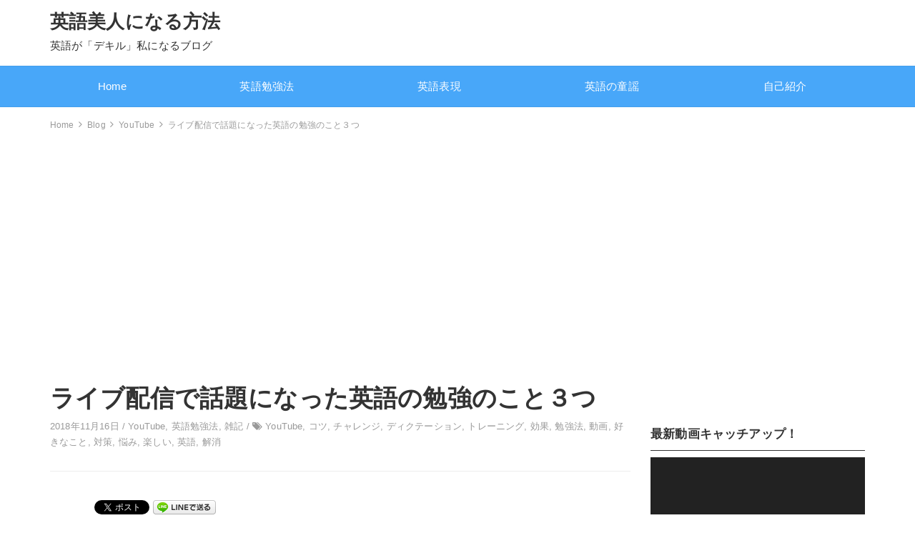

--- FILE ---
content_type: text/html; charset=UTF-8
request_url: https://nishizawameg.com/2018/11/16/%E3%83%A9%E3%82%A4%E3%83%96%E9%85%8D%E4%BF%A1%E3%81%A7%E8%A9%B1%E9%A1%8C%E3%81%AB%E3%81%AA%E3%81%A3%E3%81%9F%E8%8B%B1%E8%AA%9E%E3%81%AE%E5%8B%89%E5%BC%B7%E3%81%AE%E3%81%93%E3%81%A8%EF%BC%93%E3%81%A4/
body_size: 21225
content:
<!DOCTYPE html>
<html lang="ja">
<head>
	<title>ライブ配信で話題になった英語の勉強のこと３つ &#8211; 英語美人になる方法</title>
<meta name='robots' content='max-image-preview:large' />
<link rel="amphtml" href="https://nishizawameg.com/2018/11/16/%e3%83%a9%e3%82%a4%e3%83%96%e9%85%8d%e4%bf%a1%e3%81%a7%e8%a9%b1%e9%a1%8c%e3%81%ab%e3%81%aa%e3%81%a3%e3%81%9f%e8%8b%b1%e8%aa%9e%e3%81%ae%e5%8b%89%e5%bc%b7%e3%81%ae%e3%81%93%e3%81%a8%ef%bc%93%e3%81%a4/amp/" /><meta name="generator" content="AMP for WP 1.0.77.51"/><link rel='dns-prefetch' href='//cdnjs.cloudflare.com' />
<link rel='dns-prefetch' href='//s.w.org' />
<link rel='dns-prefetch' href='//v0.wordpress.com' />
<link rel='dns-prefetch' href='//i0.wp.com' />
<link rel='dns-prefetch' href='//i1.wp.com' />
<link rel='dns-prefetch' href='//i2.wp.com' />
<link rel='dns-prefetch' href='//jetpack.wordpress.com' />
<link rel='dns-prefetch' href='//s0.wp.com' />
<link rel='dns-prefetch' href='//s1.wp.com' />
<link rel='dns-prefetch' href='//s2.wp.com' />
<link rel='dns-prefetch' href='//public-api.wordpress.com' />
<link rel='dns-prefetch' href='//0.gravatar.com' />
<link rel='dns-prefetch' href='//1.gravatar.com' />
<link rel='dns-prefetch' href='//2.gravatar.com' />
<link rel='dns-prefetch' href='//widgets.wp.com' />
<link rel="alternate" type="application/rss+xml" title="英語美人になる方法 &raquo; フィード" href="https://nishizawameg.com/feed/" />
<link rel="alternate" type="application/rss+xml" title="英語美人になる方法 &raquo; コメントフィード" href="https://nishizawameg.com/comments/feed/" />
<link rel="alternate" type="application/rss+xml" title="英語美人になる方法 &raquo; ライブ配信で話題になった英語の勉強のこと３つ のコメントのフィード" href="https://nishizawameg.com/2018/11/16/%e3%83%a9%e3%82%a4%e3%83%96%e9%85%8d%e4%bf%a1%e3%81%a7%e8%a9%b1%e9%a1%8c%e3%81%ab%e3%81%aa%e3%81%a3%e3%81%9f%e8%8b%b1%e8%aa%9e%e3%81%ae%e5%8b%89%e5%bc%b7%e3%81%ae%e3%81%93%e3%81%a8%ef%bc%93%e3%81%a4/feed/" />
		<script type="text/javascript">
			window._wpemojiSettings = {"baseUrl":"https:\/\/s.w.org\/images\/core\/emoji\/13.0.1\/72x72\/","ext":".png","svgUrl":"https:\/\/s.w.org\/images\/core\/emoji\/13.0.1\/svg\/","svgExt":".svg","source":{"concatemoji":"https:\/\/nishizawameg.com\/wp-includes\/js\/wp-emoji-release.min.js?ver=5.7.14"}};
			!function(e,a,t){var n,r,o,i=a.createElement("canvas"),p=i.getContext&&i.getContext("2d");function s(e,t){var a=String.fromCharCode;p.clearRect(0,0,i.width,i.height),p.fillText(a.apply(this,e),0,0);e=i.toDataURL();return p.clearRect(0,0,i.width,i.height),p.fillText(a.apply(this,t),0,0),e===i.toDataURL()}function c(e){var t=a.createElement("script");t.src=e,t.defer=t.type="text/javascript",a.getElementsByTagName("head")[0].appendChild(t)}for(o=Array("flag","emoji"),t.supports={everything:!0,everythingExceptFlag:!0},r=0;r<o.length;r++)t.supports[o[r]]=function(e){if(!p||!p.fillText)return!1;switch(p.textBaseline="top",p.font="600 32px Arial",e){case"flag":return s([127987,65039,8205,9895,65039],[127987,65039,8203,9895,65039])?!1:!s([55356,56826,55356,56819],[55356,56826,8203,55356,56819])&&!s([55356,57332,56128,56423,56128,56418,56128,56421,56128,56430,56128,56423,56128,56447],[55356,57332,8203,56128,56423,8203,56128,56418,8203,56128,56421,8203,56128,56430,8203,56128,56423,8203,56128,56447]);case"emoji":return!s([55357,56424,8205,55356,57212],[55357,56424,8203,55356,57212])}return!1}(o[r]),t.supports.everything=t.supports.everything&&t.supports[o[r]],"flag"!==o[r]&&(t.supports.everythingExceptFlag=t.supports.everythingExceptFlag&&t.supports[o[r]]);t.supports.everythingExceptFlag=t.supports.everythingExceptFlag&&!t.supports.flag,t.DOMReady=!1,t.readyCallback=function(){t.DOMReady=!0},t.supports.everything||(n=function(){t.readyCallback()},a.addEventListener?(a.addEventListener("DOMContentLoaded",n,!1),e.addEventListener("load",n,!1)):(e.attachEvent("onload",n),a.attachEvent("onreadystatechange",function(){"complete"===a.readyState&&t.readyCallback()})),(n=t.source||{}).concatemoji?c(n.concatemoji):n.wpemoji&&n.twemoji&&(c(n.twemoji),c(n.wpemoji)))}(window,document,window._wpemojiSettings);
		</script>
		<style type="text/css">
img.wp-smiley,
img.emoji {
	display: inline !important;
	border: none !important;
	box-shadow: none !important;
	height: 1em !important;
	width: 1em !important;
	margin: 0 .07em !important;
	vertical-align: -0.1em !important;
	background: none !important;
	padding: 0 !important;
}
</style>
	<link rel='stylesheet' id='wp-block-library-css'  href='https://nishizawameg.com/wp-includes/css/dist/block-library/style.min.css?ver=5.7.14' type='text/css' media='all' />
<style id='wp-block-library-inline-css' type='text/css'>
.has-text-align-justify{text-align:justify;}
</style>
<link rel='stylesheet' id='mediaelement-css'  href='https://nishizawameg.com/wp-includes/js/mediaelement/mediaelementplayer-legacy.min.css?ver=4.2.16' type='text/css' media='all' />
<link rel='stylesheet' id='wp-mediaelement-css'  href='https://nishizawameg.com/wp-includes/js/mediaelement/wp-mediaelement.min.css?ver=5.7.14' type='text/css' media='all' />
<link rel='stylesheet' id='bootstrap-css'  href='https://nishizawameg.com/wp-content/themes/earn-pocket-money/assets/packages/bootstrap/dist/css/bootstrap.min.css?ver=1.0.3' type='text/css' media='all' />
<link rel='stylesheet' id='font-awesome-css'  href='https://nishizawameg.com/wp-content/themes/earn-pocket-money/assets/packages/font-awesome/css/font-awesome.min.css?ver=1.0.3' type='text/css' media='all' />
<link rel='stylesheet' id='slick-css'  href='https://nishizawameg.com/wp-content/themes/earn-pocket-money/assets/packages/slick-carousel/slick/slick.css?ver=1.0.3' type='text/css' media='all' />
<link rel='stylesheet' id='slick-theme-css'  href='https://nishizawameg.com/wp-content/themes/earn-pocket-money/assets/packages/slick-carousel/slick/slick-theme.css?ver=1.0.3' type='text/css' media='all' />
<link rel='stylesheet' id='earn-pocket-money-css'  href='https://nishizawameg.com/wp-content/themes/earn-pocket-money/assets/css/style.min.css?ver=1.0.3' type='text/css' media='all' />
<link rel='stylesheet' id='va-social-buzz-css'  href='https://nishizawameg.com/wp-content/plugins/va-social-buzz/assets/css/style.min.css?ver=1.1.14' type='text/css' media='all' />
<style id='va-social-buzz-inline-css' type='text/css'>
.va-social-buzz .vasb_fb .vasb_fb_thumbnail{background-image:url(https://i2.wp.com/nishizawameg.com/wp-content/uploads/2018/11/8c7b4f6d3120dfad8218a2e6e9e8a44a-3.jpeg?fit=980%2C735&ssl=1);}#secondary #widget-area .va-social-buzz .vasb_fb .vasb_fb_like,#secondary .widget-area .va-social-buzz .vasb_fb .vasb_fb_like,#secondary.widget-area .va-social-buzz .vasb_fb .vasb_fb_like,.secondary .widget-area .va-social-buzz .vasb_fb .vasb_fb_like,.sidebar-container .va-social-buzz .vasb_fb .vasb_fb_like,.va-social-buzz .vasb_fb .vasb_fb_like{background-color:rgba(43,43,43,0.7);color:#ffffff;}@media only screen and (min-width:711px){.va-social-buzz .vasb_fb .vasb_fb_like{background-color:rgba(43,43,43,1);}}
</style>
<link rel='stylesheet' id='jetpack_css-css'  href='https://nishizawameg.com/wp-content/plugins/jetpack/css/jetpack.css?ver=10.4.2' type='text/css' media='all' />
<script type='text/javascript' src='https://nishizawameg.com/wp-includes/js/jquery/jquery.min.js?ver=3.5.1' id='jquery-core-js'></script>
<script type='text/javascript' src='https://nishizawameg.com/wp-includes/js/jquery/jquery-migrate.min.js?ver=3.3.2' id='jquery-migrate-js'></script>
<!--[if lt IE 9]>
<script type='text/javascript' src='https://nishizawameg.com/wp-content/themes/earn-pocket-money/assets/packages/html5shiv/dist/html5shiv.min.js?ver=5.7.14' id='html5shiv-js'></script>
<![endif]-->
<link rel="https://api.w.org/" href="https://nishizawameg.com/wp-json/" /><link rel="alternate" type="application/json" href="https://nishizawameg.com/wp-json/wp/v2/posts/3898" /><link rel="EditURI" type="application/rsd+xml" title="RSD" href="https://nishizawameg.com/xmlrpc.php?rsd" />
<link rel="wlwmanifest" type="application/wlwmanifest+xml" href="https://nishizawameg.com/wp-includes/wlwmanifest.xml" /> 
<meta name="generator" content="WordPress 5.7.14" />
<link rel="canonical" href="https://nishizawameg.com/2018/11/16/%e3%83%a9%e3%82%a4%e3%83%96%e9%85%8d%e4%bf%a1%e3%81%a7%e8%a9%b1%e9%a1%8c%e3%81%ab%e3%81%aa%e3%81%a3%e3%81%9f%e8%8b%b1%e8%aa%9e%e3%81%ae%e5%8b%89%e5%bc%b7%e3%81%ae%e3%81%93%e3%81%a8%ef%bc%93%e3%81%a4/" />
<link rel='shortlink' href='https://wp.me/p91OMz-10S' />
<link rel="alternate" type="application/json+oembed" href="https://nishizawameg.com/wp-json/oembed/1.0/embed?url=https%3A%2F%2Fnishizawameg.com%2F2018%2F11%2F16%2F%25e3%2583%25a9%25e3%2582%25a4%25e3%2583%2596%25e9%2585%258d%25e4%25bf%25a1%25e3%2581%25a7%25e8%25a9%25b1%25e9%25a1%258c%25e3%2581%25ab%25e3%2581%25aa%25e3%2581%25a3%25e3%2581%259f%25e8%258b%25b1%25e8%25aa%259e%25e3%2581%25ae%25e5%258b%2589%25e5%25bc%25b7%25e3%2581%25ae%25e3%2581%2593%25e3%2581%25a8%25ef%25bc%2593%25e3%2581%25a4%2F" />
<link rel="alternate" type="text/xml+oembed" href="https://nishizawameg.com/wp-json/oembed/1.0/embed?url=https%3A%2F%2Fnishizawameg.com%2F2018%2F11%2F16%2F%25e3%2583%25a9%25e3%2582%25a4%25e3%2583%2596%25e9%2585%258d%25e4%25bf%25a1%25e3%2581%25a7%25e8%25a9%25b1%25e9%25a1%258c%25e3%2581%25ab%25e3%2581%25aa%25e3%2581%25a3%25e3%2581%259f%25e8%258b%25b1%25e8%25aa%259e%25e3%2581%25ae%25e5%258b%2589%25e5%25bc%25b7%25e3%2581%25ae%25e3%2581%2593%25e3%2581%25a8%25ef%25bc%2593%25e3%2581%25a4%2F&#038;format=xml" />
<style type='text/css'>img#wpstats{display:none}</style>
				<meta charset="UTF-8">
		<meta name="viewport" content="width=device-width, initial-scale=1, maximum-scale=1, user-scalable=0">
		<link rel="profile" href="http://gmpg.org/xfn/11">
				<link rel="pingback" href="https://nishizawameg.com/xmlrpc.php">
				<meta name="keywords" content="西澤めぐ, YouTube,なりきり英語,ライブ,英語,勉強法,トレーニング,コツ"><meta name="description" content="なりきり英語のススメ☆のライブ配信について書いています。"><meta name="google-site-verification" content="Ad27ejofr9e0g6aED7m0qXsWltvcSgEXgmNfIain63Q" />		<meta property="og:title" content="ライブ配信で話題になった英語の勉強のこと３つ">
		<meta property="og:type" content="article">
		<meta property="og:url" content="https://nishizawameg.com/2018/11/16/%e3%83%a9%e3%82%a4%e3%83%96%e9%85%8d%e4%bf%a1%e3%81%a7%e8%a9%b1%e9%a1%8c%e3%81%ab%e3%81%aa%e3%81%a3%e3%81%9f%e8%8b%b1%e8%aa%9e%e3%81%ae%e5%8b%89%e5%bc%b7%e3%81%ae%e3%81%93%e3%81%a8%ef%bc%93%e3%81%a4/">
		<meta property="og:image" content="https://i2.wp.com/nishizawameg.com/wp-content/uploads/2018/11/8c7b4f6d3120dfad8218a2e6e9e8a44a-3.jpeg?fit=1024%2C768&#038;ssl=1">
		<meta property="og:site_name" content="英語美人になる方法">
		<meta property="og:locale" content="ja_JP">
		<meta property="og:description" content="なりきり英語のススメ☆のライブ配信について書いています。">
			<meta name="twitter:card" content="summary">
		<style>
html { font-size: 17px }
body { font-family: -apple-system, BlinkMacSystemFont, Helvetica, Meiryo, MyYuGothicM, YuGothic, "Helvetica Neue", sans-serif;; background-color: #ffffff }
a { color: #0044cc }
.l-header { background-color: #ffffff }
.p-global-nav { background-color: #48a7f9 }
.p-global-nav .menu > .menu-item > a { color: #ffffff }
.l-footer { background-color: #3aaee8 }
.l-footer { color: #ffffff }
.l-footer .c-widget__title { border-color: #ffffff }
.l-footer a { color: #ffffff }
@media screen and (min-width: 992px) { .p-footer-widgets .c-widget { width: 33.333333333333%; } .p-footer-widgets .c-widget:nth-child(3n + 1) { clear: both; } }
</style>
		
<!-- BEGIN: WP Social Bookmarking Light HEAD -->


<script>
    (function (d, s, id) {
        var js, fjs = d.getElementsByTagName(s)[0];
        if (d.getElementById(id)) return;
        js = d.createElement(s);
        js.id = id;
        js.src = "//connect.facebook.net/ja_JP/sdk.js#xfbml=1&version=v2.7";
        fjs.parentNode.insertBefore(js, fjs);
    }(document, 'script', 'facebook-jssdk'));
</script>

<style type="text/css">
    .wp_social_bookmarking_light{
    border: 0 !important;
    padding: 10px 0 20px 0 !important;
    margin: 0 !important;
}
.wp_social_bookmarking_light div{
    float: left !important;
    border: 0 !important;
    padding: 0 !important;
    margin: 0 5px 0px 0 !important;
    min-height: 30px !important;
    line-height: 18px !important;
    text-indent: 0 !important;
}
.wp_social_bookmarking_light img{
    border: 0 !important;
    padding: 0;
    margin: 0;
    vertical-align: top !important;
}
.wp_social_bookmarking_light_clear{
    clear: both !important;
}
#fb-root{
    display: none;
}
.wsbl_facebook_like iframe{
    max-width: none !important;
}
.wsbl_pinterest a{
    border: 0px !important;
}
</style>
<!-- END: WP Social Bookmarking Light HEAD -->
<link rel="icon" href="https://i1.wp.com/nishizawameg.com/wp-content/uploads/2020/01/f0617_0.png?fit=29%2C32&#038;ssl=1" sizes="32x32" />
<link rel="icon" href="https://i1.wp.com/nishizawameg.com/wp-content/uploads/2020/01/f0617_0.png?fit=174%2C192&#038;ssl=1" sizes="192x192" />
<link rel="apple-touch-icon" href="https://i1.wp.com/nishizawameg.com/wp-content/uploads/2020/01/f0617_0.png?fit=163%2C180&#038;ssl=1" />
<meta name="msapplication-TileImage" content="https://i1.wp.com/nishizawameg.com/wp-content/uploads/2020/01/f0617_0.png?fit=245%2C270&#038;ssl=1" />
	
	<!-- Global site tag (gtag.js) - Google Analytics -->
<script async src="https://www.googletagmanager.com/gtag/js?id=UA-104187541-1"></script>
<script>
  window.dataLayer = window.dataLayer || [];
  function gtag(){dataLayer.push(arguments);}
  gtag('js', new Date());

  gtag('config', 'UA-104187541-1');
</script>

<script async src="//pagead2.googlesyndication.com/pagead/js/adsbygoogle.js"></script>
<script>
     (adsbygoogle = window.adsbygoogle || []).push({
          google_ad_client: "ca-pub-5881666317424647",
          enable_page_level_ads: true
     });
</script>
	
</head>
<body class="post-template-default single single-post postid-3898 single-format-standard">

<script>
  (function(i,s,o,g,r,a,m){i['GoogleAnalyticsObject']=r;i[r]=i[r]||function(){
  (i[r].q=i[r].q||[]).push(arguments)},i[r].l=1*new Date();a=s.createElement(o),
  m=s.getElementsByTagName(o)[0];a.async=1;a.src=g;m.parentNode.insertBefore(a,m)
  })(window,document,'script','https://www.google-analytics.com/analytics.js','ga');

  ga('create', 'UA-104187541-1', 'auto');
  ga('send', 'pageview');

</script>
<div id="container" class="l-container">

<header class="l-header" role="banner">
	<div class="container">
		<div class="p-site-branding">
			<h1 class="p-site-branding__title">
									<a href="https://nishizawameg.com">英語美人になる方法</a>
							</h1>

							<div class="p-site-branding__description">
					英語が「デキル」私になるブログ				</div>
					</div>

			</div>

		<nav class="p-global-nav hidden-xs hidden-sm" role="navigation">
		<div class="container">
		<ul id="menu-%e3%82%b0%e3%83%ad%e3%83%bc%e3%83%90%e3%83%ab%e3%83%a1%e3%83%8b%e3%83%a5%e3%83%bc" class="menu"><li id="menu-item-15" class="menu-item menu-item-type-custom menu-item-object-custom menu-item-home menu-item-15"><a href="https://nishizawameg.com">Home</a></li>
<li id="menu-item-36505" class="menu-item menu-item-type-taxonomy menu-item-object-category current-post-ancestor current-menu-parent current-post-parent menu-item-36505"><a href="https://nishizawameg.com/category/english-study/">英語勉強法</a></li>
<li id="menu-item-36402" class="menu-item menu-item-type-taxonomy menu-item-object-category menu-item-36402"><a href="https://nishizawameg.com/category/expressions/">英語表現</a></li>
<li id="menu-item-36401" class="menu-item menu-item-type-taxonomy menu-item-object-category menu-item-36401"><a href="https://nishizawameg.com/category/mother-goose/">英語の童謡</a></li>
<li id="menu-item-17" class="menu-item menu-item-type-post_type menu-item-object-post menu-item-17"><a href="https://nishizawameg.com/2018/05/31/hello-world/">自己紹介</a></li>
</ul>		</div>
	</nav>
	
		<div class="hidden-md hidden-lg">
		<div class="c-hamburger-btn" aria-expanded="false" aria-control="drawer-nav">
			<div class="c-hamburger-btn__bars">
				<div class="c-hamburger-btn__bar"></div>
				<div class="c-hamburger-btn__bar"></div>
				<div class="c-hamburger-btn__bar"></div>
			</div>
			<div class="c-hamburger-btn__label">
				MENU
			</div>
		</div>
		<nav class="p-drawer-nav" id="drawer-nav" role="navigation" aria-hidden="true">
			<ul id="menu-%e3%82%b0%e3%83%ad%e3%83%bc%e3%83%90%e3%83%ab%e3%83%a1%e3%83%8b%e3%83%a5%e3%83%bc-1" class="menu"><li class="menu-item menu-item-type-custom menu-item-object-custom menu-item-home menu-item-15"><a href="https://nishizawameg.com">Home</a></li>
<li class="menu-item menu-item-type-taxonomy menu-item-object-category current-post-ancestor current-menu-parent current-post-parent menu-item-36505"><a href="https://nishizawameg.com/category/english-study/">英語勉強法</a></li>
<li class="menu-item menu-item-type-taxonomy menu-item-object-category menu-item-36402"><a href="https://nishizawameg.com/category/expressions/">英語表現</a></li>
<li class="menu-item menu-item-type-taxonomy menu-item-object-category menu-item-36401"><a href="https://nishizawameg.com/category/mother-goose/">英語の童謡</a></li>
<li class="menu-item menu-item-type-post_type menu-item-object-post menu-item-17"><a href="https://nishizawameg.com/2018/05/31/hello-world/">自己紹介</a></li>
</ul>		</nav>
	</div>
	</header>

<div class="container">
	<div class="l-contents" role="document">
		<div class="c-breadcrumbs">
	<ol class="c-breadcrumbs__list" itemscope itemtype="http://schema.org/BreadcrumbList">
				<li class="c-breadcrumbs__item" itemprop="itemListElement" itemscope itemtype="http://schema.org/ListItem">
						<a itemscope itemtype="http://schema.org/Thing" itemprop="item" href="https://nishizawameg.com">
				<span itemprop="name">Home</span>
			</a>
						<meta itemprop="position" content="1" />
		</li>
				<li class="c-breadcrumbs__item" itemprop="itemListElement" itemscope itemtype="http://schema.org/ListItem">
						<a itemscope itemtype="http://schema.org/Thing" itemprop="item" href="https://nishizawameg.com/%e3%83%96%e3%83%ad%e3%82%b0/">
				<span itemprop="name">Blog</span>
			</a>
						<meta itemprop="position" content="2" />
		</li>
				<li class="c-breadcrumbs__item" itemprop="itemListElement" itemscope itemtype="http://schema.org/ListItem">
						<a itemscope itemtype="http://schema.org/Thing" itemprop="item" href="https://nishizawameg.com/category/youtube/">
				<span itemprop="name">YouTube</span>
			</a>
						<meta itemprop="position" content="3" />
		</li>
				<li class="c-breadcrumbs__item" itemprop="itemListElement" itemscope itemtype="http://schema.org/ListItem">
						<span itemscope itemtype="http://schema.org/Thing" itemprop="item">
				<span itemprop="name">ライブ配信で話題になった英語の勉強のこと３つ</span>
			</span>
						<meta itemprop="position" content="4" />
		</li>
			</ol>
</div>

		<div class="l-contents__main">
			<main class="l-main" role="main">

								<article class="post-3898 post type-post status-publish format-standard has-post-thumbnail category-youtube category-english-study category-miscellaneous tag-youtube tag-101 tag-26 tag-65 tag-16 tag-19 tag-33 tag-43 tag-31 tag-76 tag-113 tag-21 tag-32 tag-112 c-entry">
					<header class="c-entry__header">
						<h1 class="c-entry__title">ライブ配信で話題になった英語の勉強のこと３つ</h1>
						<div class="c-entry__meta">
							2018年11月16日							/
							<a href="https://nishizawameg.com/category/youtube/" rel="category tag">YouTube</a>, <a href="https://nishizawameg.com/category/english-study/" rel="category tag">英語勉強法</a>, <a href="https://nishizawameg.com/category/miscellaneous/" rel="category tag">雑記</a>															/
								<i class="fa fa-tags" aria-hidden="true"></i> <a href="https://nishizawameg.com/tag/youtube/" rel="tag">YouTube</a>, <a href="https://nishizawameg.com/tag/%e3%82%b3%e3%83%84/" rel="tag">コツ</a>, <a href="https://nishizawameg.com/tag/%e3%83%81%e3%83%a3%e3%83%ac%e3%83%b3%e3%82%b8/" rel="tag">チャレンジ</a>, <a href="https://nishizawameg.com/tag/%e3%83%87%e3%82%a3%e3%82%af%e3%83%86%e3%83%bc%e3%82%b7%e3%83%a7%e3%83%b3/" rel="tag">ディクテーション</a>, <a href="https://nishizawameg.com/tag/%e3%83%88%e3%83%ac%e3%83%bc%e3%83%8b%e3%83%b3%e3%82%b0/" rel="tag">トレーニング</a>, <a href="https://nishizawameg.com/tag/%e5%8a%b9%e6%9e%9c/" rel="tag">効果</a>, <a href="https://nishizawameg.com/tag/%e5%8b%89%e5%bc%b7%e6%b3%95/" rel="tag">勉強法</a>, <a href="https://nishizawameg.com/tag/%e5%8b%95%e7%94%bb/" rel="tag">動画</a>, <a href="https://nishizawameg.com/tag/%e5%a5%bd%e3%81%8d%e3%81%aa%e3%81%93%e3%81%a8/" rel="tag">好きなこと</a>, <a href="https://nishizawameg.com/tag/%e5%af%be%e7%ad%96/" rel="tag">対策</a>, <a href="https://nishizawameg.com/tag/%e6%82%a9%e3%81%bf/" rel="tag">悩み</a>, <a href="https://nishizawameg.com/tag/%e6%a5%bd%e3%81%97%e3%81%84/" rel="tag">楽しい</a>, <a href="https://nishizawameg.com/tag/%e8%8b%b1%e8%aa%9e/" rel="tag">英語</a>, <a href="https://nishizawameg.com/tag/%e8%a7%a3%e6%b6%88/" rel="tag">解消</a>													</div>
					</header>

					
					
					<div class="c-entry__content">
						<div class='wp_social_bookmarking_light'>
            <div class="wsbl_hatena_button"><a href="//b.hatena.ne.jp/entry/https://nishizawameg.com/2018/11/16/%e3%83%a9%e3%82%a4%e3%83%96%e9%85%8d%e4%bf%a1%e3%81%a7%e8%a9%b1%e9%a1%8c%e3%81%ab%e3%81%aa%e3%81%a3%e3%81%9f%e8%8b%b1%e8%aa%9e%e3%81%ae%e5%8b%89%e5%bc%b7%e3%81%ae%e3%81%93%e3%81%a8%ef%bc%93%e3%81%a4/" class="hatena-bookmark-button" data-hatena-bookmark-title="ライブ配信で話題になった英語の勉強のこと３つ" data-hatena-bookmark-layout="simple-balloon" title="このエントリーをはてなブックマークに追加"> <img src="https://i2.wp.com/b.hatena.ne.jp/images/entry-button/button-only@2x.png?resize=20%2C20" alt="このエントリーをはてなブックマークに追加" width="20" height="20" style="border: none;" data-recalc-dims="1" /></a><script type="text/javascript" src="//b.hatena.ne.jp/js/bookmark_button.js" charset="utf-8" async="async"></script></div>
            <div class="wsbl_facebook_share"><div id="fb-root"></div><div class="fb-share-button" data-href="https://nishizawameg.com/2018/11/16/%e3%83%a9%e3%82%a4%e3%83%96%e9%85%8d%e4%bf%a1%e3%81%a7%e8%a9%b1%e9%a1%8c%e3%81%ab%e3%81%aa%e3%81%a3%e3%81%9f%e8%8b%b1%e8%aa%9e%e3%81%ae%e5%8b%89%e5%bc%b7%e3%81%ae%e3%81%93%e3%81%a8%ef%bc%93%e3%81%a4/" data-type="button_count"></div></div>
            <div class="wsbl_twitter"><a href="https://twitter.com/share" class="twitter-share-button" data-url="https://nishizawameg.com/2018/11/16/%e3%83%a9%e3%82%a4%e3%83%96%e9%85%8d%e4%bf%a1%e3%81%a7%e8%a9%b1%e9%a1%8c%e3%81%ab%e3%81%aa%e3%81%a3%e3%81%9f%e8%8b%b1%e8%aa%9e%e3%81%ae%e5%8b%89%e5%bc%b7%e3%81%ae%e3%81%93%e3%81%a8%ef%bc%93%e3%81%a4/" data-text="ライブ配信で話題になった英語の勉強のこと３つ" data-lang="ja">Tweet</a></div>
            <div class="wsbl_line"><a href='http://line.me/R/msg/text/?%E3%83%A9%E3%82%A4%E3%83%96%E9%85%8D%E4%BF%A1%E3%81%A7%E8%A9%B1%E9%A1%8C%E3%81%AB%E3%81%AA%E3%81%A3%E3%81%9F%E8%8B%B1%E8%AA%9E%E3%81%AE%E5%8B%89%E5%BC%B7%E3%81%AE%E3%81%93%E3%81%A8%EF%BC%93%E3%81%A4%0D%0Ahttps%3A%2F%2Fnishizawameg.com%2F2018%2F11%2F16%2F%25e3%2583%25a9%25e3%2582%25a4%25e3%2583%2596%25e9%2585%258d%25e4%25bf%25a1%25e3%2581%25a7%25e8%25a9%25b1%25e9%25a1%258c%25e3%2581%25ab%25e3%2581%25aa%25e3%2581%25a3%25e3%2581%259f%25e8%258b%25b1%25e8%25aa%259e%25e3%2581%25ae%25e5%258b%2589%25e5%25bc%25b7%25e3%2581%25ae%25e3%2581%2593%25e3%2581%25a8%25ef%25bc%2593%25e3%2581%25a4%2F' title='LINEで送る' rel=nofollow class='wp_social_bookmarking_light_a' ><img src='https://i0.wp.com/nishizawameg.com/wp-content/plugins/wp-social-bookmarking-light/public/images/line88x20.png?resize=88%2C20&#038;ssl=1' alt='LINEで送る' title='LINEで送る' width='88' height='20' class='wp_social_bookmarking_light_img' data-recalc-dims="1" /></a></div>
    </div>
<br class='wp_social_bookmarking_light_clear' />
<p>おはようございます。</p>
<p>めぐぺ。です。</p>
<p>&nbsp;</p>
<p>おととい行った初のライブ配信。</p>
<p>今回トライするにいたった理由については、こちらの記事にも書いています。</p>
<p><a href="https://wp.me/p91OMz-10u">YouTubeで初ライブ配信！気になってたことやってみたデー！</a></p>
<p><img data-attachment-id="3876" data-permalink="https://nishizawameg.com/2018/11/15/youtube%e3%81%a7%e5%88%9d%e3%83%a9%e3%82%a4%e3%83%96%e9%85%8d%e4%bf%a1%ef%bc%81%e6%b0%97%e3%81%ab%e3%81%aa%e3%81%a3%e3%81%a6%e3%81%9f%e3%81%93%e3%81%a8%e3%82%84%e3%81%a3%e3%81%a6%e3%81%bf%e3%81%9f/%e5%90%8d%e7%a7%b0%e6%9c%aa%e8%a8%ad%e5%ae%9a-001-28/" data-orig-file="https://i2.wp.com/nishizawameg.com/wp-content/uploads/2018/11/8c7b4f6d3120dfad8218a2e6e9e8a44a-3.jpeg?fit=1024%2C768&amp;ssl=1" data-orig-size="1024,768" data-comments-opened="1" data-image-meta="{&quot;aperture&quot;:&quot;0&quot;,&quot;credit&quot;:&quot;&quot;,&quot;camera&quot;:&quot;&quot;,&quot;caption&quot;:&quot;&quot;,&quot;created_timestamp&quot;:&quot;0&quot;,&quot;copyright&quot;:&quot;&quot;,&quot;focal_length&quot;:&quot;0&quot;,&quot;iso&quot;:&quot;0&quot;,&quot;shutter_speed&quot;:&quot;0&quot;,&quot;title&quot;:&quot;&quot;,&quot;orientation&quot;:&quot;0&quot;}" data-image-title="YouTubeライブ" data-image-description="" data-image-caption="" data-medium-file="https://i2.wp.com/nishizawameg.com/wp-content/uploads/2018/11/8c7b4f6d3120dfad8218a2e6e9e8a44a-3.jpeg?fit=300%2C225&amp;ssl=1" data-large-file="https://i2.wp.com/nishizawameg.com/wp-content/uploads/2018/11/8c7b4f6d3120dfad8218a2e6e9e8a44a-3.jpeg?fit=1024%2C768&amp;ssl=1" loading="lazy" class="aligncenter wp-image-3876" src="https://i2.wp.com/nishizawameg.com/wp-content/uploads/2018/11/8c7b4f6d3120dfad8218a2e6e9e8a44a-3.jpeg?resize=312%2C234&#038;ssl=1" alt="" width="312" height="234" srcset="https://i2.wp.com/nishizawameg.com/wp-content/uploads/2018/11/8c7b4f6d3120dfad8218a2e6e9e8a44a-3.jpeg?resize=300%2C225&amp;ssl=1 300w, https://i2.wp.com/nishizawameg.com/wp-content/uploads/2018/11/8c7b4f6d3120dfad8218a2e6e9e8a44a-3.jpeg?resize=768%2C576&amp;ssl=1 768w, https://i2.wp.com/nishizawameg.com/wp-content/uploads/2018/11/8c7b4f6d3120dfad8218a2e6e9e8a44a-3.jpeg?w=1024&amp;ssl=1 1024w, https://i2.wp.com/nishizawameg.com/wp-content/uploads/2018/11/8c7b4f6d3120dfad8218a2e6e9e8a44a-3.jpeg?resize=980%2C735&amp;ssl=1 980w" sizes="(max-width: 312px) 100vw, 312px" data-recalc-dims="1" /></p>
<p>あっという間の90分。</p>
<p>視聴者の方からいただいたいろんなご質問にお応えさせていただいたのですが、</p>
<p>どんな話題があったか思い出してみました。</p>
<p>=================================================================</p>
<p><strong>【英語の勉強】</strong></p>
<ul>
<li>森沢洋介さん著『バンバン話すための瞬間英作文「基本動詞」トレーニング』のレビューをしてほしい</li>
<li>リスニングのトレーニングがうまくいかない</li>
<li>問題集が最後まで終わらない</li>
</ul>
<p>&nbsp;</p>
<p><strong>【その他】</strong></p>
<ul>
<li>めぐぺ。が普段していること（英語の勉強、筋トレ他）</li>
<li>めぐぺ。がリスニングトレーニングにしていたこと</li>
<li>モチベーションキープの方法</li>
</ul>
<p>など</p>
<p>=================================================================</p>
<ul>
<li><strong>森沢洋介さん著『バンバン話すための瞬間英作文「基本動詞」トレーニング』のレビューをしてほしい</strong></li>
</ul>
<p>&nbsp;</p>
<p>森沢洋介さんの本<a href="https://amzn.to/2QQPnyZ">『バンバン話すための瞬間英作文「基本動詞」トレーニング』</a>については、</p>
<p>近々本屋さんでのぞいてみる予定です。</p>
<p>&nbsp;</p>
<p>&nbsp;</p>
<ul>
<li><strong>リスニングのトレーニングがうまくいかない</strong></li>
</ul>
<p>&nbsp;</p>
<p>リスニングのトレーニングについては、</p>
<p>普段シャドーイングやオーバーラッピングをしているけど挫折してしまう、</p>
<p>というお話だったので、</p>
<p>先日動画でも話題にしたディクテーション練習をおすすめしました。</p>
<p><a href="https://youtu.be/CaVzxyr6Z3o">#286　ディクテーショントレーニングのコツ</a></p>
<p><img data-attachment-id="3454" data-permalink="https://nishizawameg.com/2018/10/25/%e3%83%87%e3%82%a3%e3%82%af%e3%83%86%e3%83%bc%e3%82%b7%e3%83%a7%e3%83%b3%e3%83%88%e3%83%ac%e3%83%bc%e3%83%8b%e3%83%b3%e3%82%b0%e3%81%ae%e3%82%b3%e3%83%84/%e3%83%87%e3%82%a3%e3%82%af%e3%83%88%e3%83%ac%e7%96%91%e5%95%8f-001/" data-orig-file="https://i0.wp.com/nishizawameg.com/wp-content/uploads/2018/10/f0ffb789c265369d413a01f703da9dfd.jpeg?fit=1024%2C768&amp;ssl=1" data-orig-size="1024,768" data-comments-opened="1" data-image-meta="{&quot;aperture&quot;:&quot;0&quot;,&quot;credit&quot;:&quot;&quot;,&quot;camera&quot;:&quot;&quot;,&quot;caption&quot;:&quot;&quot;,&quot;created_timestamp&quot;:&quot;0&quot;,&quot;copyright&quot;:&quot;&quot;,&quot;focal_length&quot;:&quot;0&quot;,&quot;iso&quot;:&quot;0&quot;,&quot;shutter_speed&quot;:&quot;0&quot;,&quot;title&quot;:&quot;&quot;,&quot;orientation&quot;:&quot;0&quot;}" data-image-title="ディクトレ疑問.001" data-image-description="" data-image-caption="" data-medium-file="https://i0.wp.com/nishizawameg.com/wp-content/uploads/2018/10/f0ffb789c265369d413a01f703da9dfd.jpeg?fit=300%2C225&amp;ssl=1" data-large-file="https://i0.wp.com/nishizawameg.com/wp-content/uploads/2018/10/f0ffb789c265369d413a01f703da9dfd.jpeg?fit=1024%2C768&amp;ssl=1" loading="lazy" class="aligncenter wp-image-3454" src="https://i0.wp.com/nishizawameg.com/wp-content/uploads/2018/10/f0ffb789c265369d413a01f703da9dfd.jpeg?resize=312%2C234&#038;ssl=1" alt="" width="312" height="234" srcset="https://i0.wp.com/nishizawameg.com/wp-content/uploads/2018/10/f0ffb789c265369d413a01f703da9dfd.jpeg?resize=300%2C225&amp;ssl=1 300w, https://i0.wp.com/nishizawameg.com/wp-content/uploads/2018/10/f0ffb789c265369d413a01f703da9dfd.jpeg?resize=768%2C576&amp;ssl=1 768w, https://i0.wp.com/nishizawameg.com/wp-content/uploads/2018/10/f0ffb789c265369d413a01f703da9dfd.jpeg?w=1024&amp;ssl=1 1024w, https://i0.wp.com/nishizawameg.com/wp-content/uploads/2018/10/f0ffb789c265369d413a01f703da9dfd.jpeg?resize=980%2C735&amp;ssl=1 980w" sizes="(max-width: 312px) 100vw, 312px" data-recalc-dims="1" /></p>
<p>正確にリスニングするためには、単語ひとつひとつの発音だけでなく、</p>
<p>単語が重なった時にどう聴こえるかというリエゾンを学ぶや、</p>
<p>耳で聴こえたものを頭の中で一致させるための情報量も必要。</p>
<p>どちらか片方だけでは、いくら聴いたところで聴いているだけになってしまいます。</p>
<p>&nbsp;</p>
<p>せっかく練習していても、ただのBGMになってしまったら意味がないので、</p>
<p>確実に聴いたものと頭の中の情報を合致できるようにするためにも、</p>
<p>ディクテーショントレーニングは使えます。</p>
<p>自分が聴いているものを書き出してみることで、</p>
<p>自分の持っている知識や情報を確認することができるんですよね。</p>
<p>「書く」という作業は、面倒くさいと感じることも確かにありますが、</p>
<p>身体を使って行うということは、脳にとっても効果があるそうですし、</p>
<p>その一見面倒くさいと思える体験も、</p>
<p>自分の英語力にプラスにもなっていると私は感じています。</p>
<p><span style="color: #ff00ff;"><strong>量だけ、質だけ、ではなくて、質のいいトレーニングをたくさん（量）すること。</strong></span></p>
<p>それが1番ではないでしょうか。</p>
<p>&nbsp;</p>
<ul>
<li><strong>問題集が最後まで終わらない</strong></li>
</ul>
<p>&nbsp;</p>
<p>こちらもよく聞くお話です。</p>
<p>私自身も、過去にいろいろ問題集を買ってみるものの、</p>
<p>買ったところで満足してしまって、全然やらないで積読になっている時期がありました。</p>
<p>（今でも時々やってしまいますが、、、(^_^;)）</p>
<p>コレクションするのが趣味というなら問題ありませんが、</p>
<p>買った本は上手に使いたいですよね。</p>
<p>そこで、当時の私がやったのは、</p>
<ul>
<li>新しい問題集を増やさないと決める</li>
<li>手元にある問題集を終わらせる</li>
</ul>
<p>ということでした。</p>
<p>要は、今持っているものを最大限に活かすことに意識を集中させることにしたんですね。</p>
<p>&nbsp;</p>
<p>本屋さんで見た時や、宣伝ではいいなと思った本も、</p>
<p>実際に使ってみたらいまいちということもあり得ます。</p>
<p>途中までやって、どうしても楽しめないならスパッとあきらめてしまうのもアリ。</p>
<p>でも、置いてあるだけだとそれすらわかりません。</p>
<p>だから、とにかく家の本棚にあるものすべてを片っ端から終わらせる（1周はする）</p>
<p>ことにしたんです。</p>
<p>その中で、改めて使えそう！と思ったものはリピート、</p>
<p>もう十分と思ったものは手放すということをしていきました。</p>
<p>そうしているうちに、<span style="color: #ff00ff;"><strong>自分が好きな問題集だけ</strong></span>が残っていきます。</p>
<p>それこそ、自分にぴったりの勉強法なんです。</p>
<p>&nbsp;</p>
<p>その他、ぶ厚い問題集は、途中で挫折してしまうとストレスになるので、</p>
<p>確実に終わらせられるように、なるべく薄い問題集を選ぶようにしました。</p>
<p>これは、自分が弱いと感じるパートだけにフォーカスした問題集でした。</p>
<p>自分の中で達成感を感じることを目的にしていたのですが、</p>
<p>何度かしているうちに、「自分もできる！」という気持ちになってきました。</p>
<p>ある程度自信がついたところで、ぶ厚い問題集にチャレンジしてみたら、</p>
<p>期待した以上にスイスイっとラウンドできたので、それがまた自信になりました。</p>
<p>&nbsp;</p>
<p>今でも、ぶ厚い問題集を買った時は、一瞬「どうかな？」と思うこともあります。</p>
<p>が、そんな時こそ今までにうまくいった時の方法を最大限に活用するんです！</p>
<p><span style="color: #ff00ff;"><strong>1日何分とかで区切ってもよし、</strong></span></p>
<p><span style="color: #ff00ff;"><strong>ページ数で区切ってもよし。</strong></span></p>
<p><span style="color: #ff00ff;"><strong>もしくは、パートごとで区切ってもよし。</strong></span></p>
<p>都度の終わりがページやパートの途中であっても、問題集を使うのは自分。</p>
<p>いちいちキレイに終わる必要なんてないんです。</p>
<p>最終目的は「1冊終わること」なのですから、目的を忘れないようにしてくださいね。</p>
<p>&nbsp;</p>
<p>その他、あまり英語には関係ない話題もちょくちょくありましたが、</p>
<p>普段何気なくしていることの中にも、勉強につながるヒントになったりもするので、</p>
<p>答えられる範囲で回答させていただきました。</p>
<p>早速「翌朝からがんばってみました！」というコメントをくださった方もいて、</p>
<p>とても嬉しかったです。</p>
<p>&nbsp;</p>
<p>来週のライブもきっと楽しいひとときになるはず！</p>
<p>配信の目的は、</p>
<ul>
<li>リアルタイムでどんどん出す！</li>
<li>英語の勉強は「苦しい」➔「なんか楽しい！」に！</li>
<li>他の視聴者の方とも話すチャンス！</li>
</ul>
<p>など。</p>
<p>興味のある方はぜひ、のぞいてみてくださいね！</p>
<p>&nbsp;</p>
<p><a class="wordpress-follow-button" href="https://nishizawameg.com" data-blog="https://nishizawameg.com" data-lang="ja">Follow 西澤めぐ公式ブログ on WordPress.com</a></p>
<p>・。・。・。・。・。・。・。・。・。・。・。・。・。・。・。・。・。</p>
<p>＜次回ライブ配信予定＞</p>
<p><strong>2018年11月21日（水）19：00〜</strong></p>
<p><a href="https://www.youtube.com/c/MenglishtimeBlogspot0207/live">なりきり英語のススメ☆ライブ配信</a></p>
<p>・。・。・。・。・。・。・。・。・。・。・。・。・。・。・。・。・。</p>
<div class="va-social-buzz"><div class="vasb_fb"><div class="vasb_fb_thumbnail"></div><div class="vasb_fb_like"><p class="vasb_fb_like_text">この記事が気に入ったら<br>いいね ! しよう</p><div class="fb-like" data-href="https://www.facebook.com/nishizawameg" data-layout="button_count" data-action="like" data-show-faces="false" data-share="false"></div></div><!-- //.vasb_fb_like --></div><!-- //.vasb_fb --><div class="vasb_share"><div class="vasb_share_button vasb_share_button-fb"><a href="https://www.facebook.com/sharer/sharer.php?u=https%3A%2F%2Fnishizawameg.com%2F2018%2F11%2F16%2F%25E3%2583%25A9%25E3%2582%25A4%25E3%2583%2596%25E9%2585%258D%25E4%25BF%25A1%25E3%2581%25A7%25E8%25A9%25B1%25E9%25A1%258C%25E3%2581%25AB%25E3%2581%25AA%25E3%2581%25A3%25E3%2581%259F%25E8%258B%25B1%25E8%25AA%259E%25E3%2581%25AE%25E5%258B%2589%25E5%25BC%25B7%25E3%2581%25AE%25E3%2581%2593%25E3%2581%25A8%25EF%25BC%2593%25E3%2581%25A4"><i class="vasb_icon"></i><span class="vasb_share_button_text">シェアする</span></a></div><!-- //.vasb_share_button-fb --><div class="vasb_share_button vasb_share_button-twttr"><a href="https://twitter.com/share?url=https%3A%2F%2Fnishizawameg.com%2F2018%2F11%2F16%2F%25E3%2583%25A9%25E3%2582%25A4%25E3%2583%2596%25E9%2585%258D%25E4%25BF%25A1%25E3%2581%25A7%25E8%25A9%25B1%25E9%25A1%258C%25E3%2581%25AB%25E3%2581%25AA%25E3%2581%25A3%25E3%2581%259F%25E8%258B%25B1%25E8%25AA%259E%25E3%2581%25AE%25E5%258B%2589%25E5%25BC%25B7%25E3%2581%25AE%25E3%2581%2593%25E3%2581%25A8%25EF%25BC%2593%25E3%2581%25A4&text=%E3%83%A9%E3%82%A4%E3%83%96%E9%85%8D%E4%BF%A1%E3%81%A7%E8%A9%B1%E9%A1%8C%E3%81%AB%E3%81%AA%E3%81%A3%E3%81%9F%E8%8B%B1%E8%AA%9E%E3%81%AE%E5%8B%89%E5%BC%B7%E3%81%AE%E3%81%93%E3%81%A8%EF%BC%93%E3%81%A4%20%E2%80%93%20%E8%8B%B1%E8%AA%9E%E7%BE%8E%E4%BA%BA%E3%81%AB%E3%81%AA%E3%82%8B%E6%96%B9%E6%B3%95"><i class="vasb_icon"></i><span class="vasb_share_button_text">ツイートする</span></a></div><!-- //.vasb_share_button-twttr --></div><!-- //.vasb_share --><div class="vasb_follow">Twitter で <a href="https://twitter.com/meg_farm" class="twitter-follow-button" data-show-count="true" data-size="large" data-show-screen-name="false">Follow meg_farm</a></div><!-- //.vasb_tw --></div><!-- //.va-social-buzz -->					</div>
				</article>

				<div class="p-ad-and-related-posts">
					<h2 class="p-ad-and-related-posts__title">あわせて読みたい♡</h2>

					
					
					
					<div class="c-related-posts p-ad-and-related-posts__related-posts">
								<ul class="c-entries">
					<li class="c-entries__item">
				<a href="https://nishizawameg.com/2020/11/25/%e3%80%90%e3%81%8a%e7%9f%a5%e3%82%89%e3%81%9b%e3%80%91%e3%81%8d%e3%82%87%e3%81%86%e5%a4%9c20%e6%99%82%e3%81%8b%e3%82%89%e3%83%a9%e3%82%a4%e3%83%96%e9%85%8d%e4%bf%a1%e3%81%97%e3%81%be%e3%81%99%ef%bc%81/">
					<section class="c-entry-summary">
		<div class="c-entry-summary__figure"
		style="background-image: url( https://i2.wp.com/nishizawameg.com/wp-content/uploads/2020/11/b93d3542fadd7bbb24bab10a4dbf4d98.png?fit=300%2C169&#038;ssl=1 );"
	></div>
	<div class="c-entry-summary__body">
		<h2 class="c-entry-summary__title">【お知らせ】きょう夜20時からライブ配信します！</h2>
		<div class="c-entry-summary__excerpt">
			<p>最新動画はこちら！ ＼ 続々アップ中です！観てね！／ #416　【ライブ】英語の発音見直しポイント（うまくできないときのチェックポイント） あなたは、自分が英語を勉強することについてどんなことを感じますか？ こんにちは！ [&hellip;]</p>
		</div>
					<div class="c-entry-summary__meta">
				2020年11月25日				/
				YouTube / <i class="fa fa-tags" aria-hidden="true"></i> YouTube, お知らせ, ライブ配信, 情報			</div>
			</div>
</section>
				</a>
			</li>
					<li class="c-entries__item">
				<a href="https://nishizawameg.com/2018/09/25/%e3%82%82%e3%81%86%e4%bd%95%e5%b9%b4%e3%82%82%e3%82%84%e3%81%a3%e3%81%a6%e3%81%84%e3%82%8b%e7%a7%81%e3%81%ae%e5%8d%98%e8%aa%9e%e7%b7%b4%e7%bf%92%e6%b3%95/">
					<section class="c-entry-summary">
		<div class="c-entry-summary__figure"
		style="background-image: url( https://i1.wp.com/nishizawameg.com/wp-content/uploads/2018/09/FullSizeRender-37.jpg?fit=300%2C225&#038;ssl=1 );"
	></div>
	<div class="c-entry-summary__body">
		<h2 class="c-entry-summary__title">もう何年もやっている私の単語練習法</h2>
		<div class="c-entry-summary__excerpt">
			<p>おはようございます。 めぐぺ。です。 &nbsp; 昨日の記事にも書きましたが、しばらくぶりで単語練はじめました。 単語練は「完全に忘れてしまう前に」「思い出そうとする」！ 私の単語練習の模様については、こちらの動画でも [&hellip;]</p>
		</div>
					<div class="c-entry-summary__meta">
				2018年9月25日				/
				英語勉強法 / <i class="fa fa-tags" aria-hidden="true"></i> トレーニング, 勉強法, 単語, 単語練習, 基礎力, 復習, 練習用, 英語, 覚え方			</div>
			</div>
</section>
				</a>
			</li>
					<li class="c-entries__item">
				<a href="https://nishizawameg.com/2020/04/04/%e3%80%8e%e5%a4%a9%e6%89%8d%ef%bc%81%e5%bf%97%e6%9d%91%e3%81%a9%e3%81%86%e3%81%b6%e3%81%a4%e5%9c%92%e3%80%8f%e3%82%92%e5%8f%b7%e6%b3%a3%e3%81%97%e3%81%aa%e3%81%8c%e3%82%89%e8%a6%b3%e3%81%a6%e6%80%9d/">
					<section class="c-entry-summary">
		<div class="c-entry-summary__figure"
		style="background-image: url( https://i0.wp.com/nishizawameg.com/wp-content/uploads/2020/04/Andre-Mouton.jpg?fit=300%2C200&#038;ssl=1 );"
	></div>
	<div class="c-entry-summary__body">
		<h2 class="c-entry-summary__title">『天才！志村どうぶつ園』を号泣しながら観て思ったこと</h2>
		<div class="c-entry-summary__excerpt">
			<p>最新動画はこちら！ コラボ動画第2弾のウラ話をラジオで紹介しました！ トークは約6分、通勤や休憩のあいまにでも聴いてみてね！ (ラジオは不定期更新です。) めぐぺ。に話題にしてほしい英語の勉強や勉強法に関するギモンやご質 [&hellip;]</p>
		</div>
					<div class="c-entry-summary__meta">
				2020年4月4日				/
				その他 / <i class="fa fa-tags" aria-hidden="true"></i> テレビ, 志村どうぶつ園, 感想			</div>
			</div>
</section>
				</a>
			</li>
			</ul>
					</div>
				</div>

				
<div id="comments" class="p-comments-area">
	
	
	
		<div id="respond" class="comment-respond">
							<h3 id="reply-title" class="comment-reply-title">コメントはこちらから！					<small><a rel="nofollow" id="cancel-comment-reply-link" href="/2018/11/16/%E3%83%A9%E3%82%A4%E3%83%96%E9%85%8D%E4%BF%A1%E3%81%A7%E8%A9%B1%E9%A1%8C%E3%81%AB%E3%81%AA%E3%81%A3%E3%81%9F%E8%8B%B1%E8%AA%9E%E3%81%AE%E5%8B%89%E5%BC%B7%E3%81%AE%E3%81%93%E3%81%A8%EF%BC%93%E3%81%A4/#respond" style="display:none;">コメントをキャンセル</a></small>
				</h3>
						<form id="commentform" class="comment-form">
				<iframe
					title="コメントフォーム"
					src="https://jetpack.wordpress.com/jetpack-comment/?blogid=133420563&#038;postid=3898&#038;comment_registration=0&#038;require_name_email=0&#038;stc_enabled=1&#038;stb_enabled=1&#038;show_avatars=1&#038;avatar_default=mystery&#038;greeting=%E3%82%B3%E3%83%A1%E3%83%B3%E3%83%88%E3%81%AF%E3%81%93%E3%81%A1%E3%82%89%E3%81%8B%E3%82%89%EF%BC%81&#038;greeting_reply=%25s+%E3%81%B8%E8%BF%94%E4%BF%A1%E3%81%99%E3%82%8B&#038;color_scheme=light&#038;lang=ja&#038;jetpack_version=10.4.2&#038;show_cookie_consent=10&#038;has_cookie_consent=0&#038;token_key=%3Bnormal%3B&#038;sig=d0a30eb91c907b5ff57a54c65c0cd89edf3ed0a0#parent=https%3A%2F%2Fnishizawameg.com%2F2018%2F11%2F16%2F%25E3%2583%25A9%25E3%2582%25A4%25E3%2583%2596%25E9%2585%258D%25E4%25BF%25A1%25E3%2581%25A7%25E8%25A9%25B1%25E9%25A1%258C%25E3%2581%25AB%25E3%2581%25AA%25E3%2581%25A3%25E3%2581%259F%25E8%258B%25B1%25E8%25AA%259E%25E3%2581%25AE%25E5%258B%2589%25E5%25BC%25B7%25E3%2581%25AE%25E3%2581%2593%25E3%2581%25A8%25EF%25BC%2593%25E3%2581%25A4%2F"
											name="jetpack_remote_comment"
						style="width:100%; height: 430px; border:0;"
										class="jetpack_remote_comment"
					id="jetpack_remote_comment"
					sandbox="allow-same-origin allow-top-navigation allow-scripts allow-forms allow-popups"
				>
									</iframe>
									<!--[if !IE]><!-->
					<script>
						document.addEventListener('DOMContentLoaded', function () {
							var commentForms = document.getElementsByClassName('jetpack_remote_comment');
							for (var i = 0; i < commentForms.length; i++) {
								commentForms[i].allowTransparency = false;
								commentForms[i].scrolling = 'no';
							}
						});
					</script>
					<!--<![endif]-->
							</form>
		</div>

		
		<input type="hidden" name="comment_parent" id="comment_parent" value="" />

		</div>
				
			</main>
		</div>
		<div class="l-contents__aside">
			<aside class="_l-sidebar" role="complementary">
		<div class="p-sidebar-widgets">
		<section id="text-24" class="c-widget widget_text">			<div class="textwidget"><p><a class="wordpress-follow-button" href="https://nishizawameg.com" data-blog="https://nishizawameg.com" data-lang="en">Follow 西澤めぐ公式ブログ on WordPress.com</a><br />
<script type="text/javascript">(function(d){var f = d.getElementsByTagName('SCRIPT')[0], p = d.createElement('SCRIPT');p.type = 'text/javascript';p.async = true;p.src = '//widgets.wp.com/platform.js';f.parentNode.insertBefore(p,f);}(document));</script></p>
</div>
		</section><section id="google_translate_widget-4" class="c-widget widget_google_translate_widget"><div id="google_translate_element"></div></section><section id="media_video-6" class="c-widget widget_media_video"><h2 class="c-widget__title">最新動画キャッチアップ！</h2><div style="width:100%;" class="wp-video"><!--[if lt IE 9]><script>document.createElement('video');</script><![endif]-->
<video class="wp-video-shortcode" id="video-3898-1" preload="metadata" controls="controls"><source type="video/youtube" src="https://youtu.be/VxNaTO7G1yk?_=1" /><a href="https://youtu.be/VxNaTO7G1yk">https://youtu.be/VxNaTO7G1yk</a></video></div></section><section id="media_video-8" class="c-widget widget_media_video"><div style="width:100%;" class="wp-video"><video class="wp-video-shortcode" id="video-3898-2" preload="metadata" controls="controls"><source type="video/youtube" src="https://youtu.be/PajaXJ07cPY?_=2" /><a href="https://youtu.be/PajaXJ07cPY">https://youtu.be/PajaXJ07cPY</a></video></div></section><section id="text-3" class="c-widget widget_text"><h2 class="c-widget__title">YouTube公式チャンネル</h2>			<div class="textwidget"><p><script src="https://apis.google.com/js/platform.js"></script></p>
<div class="g-ytsubscribe" data-channelid="UCkpQgMCwrE9fA41NYWv4Pcg" data-layout="full" data-count="default">動画をフォロー＆応援してね！</div>
</div>
		</section><section id="text-5" class="c-widget widget_text"><h2 class="c-widget__title">旧ブログ</h2>			<div class="textwidget"><div class="c-blog-card"><a href="https://menglishtime.blogspot.com" target="_blank" rel="noopener"></p>
<div class="c-blog-card__body">
<div class="c-blog-card__title">なりきり英語のススメ&#9734;</div>
<div class="c-blog-card__description"></div>
</div>
<div class="c-blog-card__domain">menglishtime.blogspot.com</div>
<p></a></div>
</div>
		</section>
		<section id="recent-posts-2" class="c-widget widget_recent_entries">
		<h2 class="c-widget__title">最近の投稿</h2>
		<ul>
											<li>
					<a href="https://nishizawameg.com/2022/09/27/report/">【現状報告】眼精疲労と声がれのダブルパンチでピンチ！？</a>
									</li>
											<li>
					<a href="https://nishizawameg.com/2022/08/24/notice-2/">【悲報】作業ペースが超絶落ちています！</a>
									</li>
											<li>
					<a href="https://nishizawameg.com/2022/08/14/%e3%80%90%e3%83%ac%e3%83%93%e3%83%a5%e3%83%bc%e3%80%91%e3%81%bc%e3%81%a3%e3%81%a1%e3%83%88%e3%83%ac%e3%81%ab%e3%81%8a%e3%81%99%e3%81%99%e3%82%81%ef%bc%81%e8%8b%b1%e8%aa%9e%e5%ad%a6%e7%bf%92%e3%82%a2/">【レビュー】ぼっちトレにおすすめ！英語学習アプリ＜EF Hello＞使ってみた！！ ：最新動画</a>
									</li>
											<li>
					<a href="https://nishizawameg.com/2022/08/06/dictation_365days/">ディクテーション生活365日！初の長期チャレンジで得たものとは？：最新動画</a>
									</li>
											<li>
					<a href="https://nishizawameg.com/2022/08/01/preposition_at/">「【前置詞が苦手な大人のための】悩める前置詞③：at ：最新動画」</a>
									</li>
											<li>
					<a href="https://nishizawameg.com/2022/07/24/riddles/">英語「で」遊んでますか？</a>
									</li>
											<li>
					<a href="https://nishizawameg.com/2022/07/22/greek_myth/">自分の興味を追うことは英語力アップに関係ない？</a>
									</li>
											<li>
					<a href="https://nishizawameg.com/2022/07/19/my_dream/">日本語でも英語でも語りあえる得意ジャンルを見つけよう！</a>
									</li>
											<li>
					<a href="https://nishizawameg.com/2022/07/18/english_myth/">「【日本人は知らない？】ネイティヴは結構読んでるアノ本を選んでみた！：最新動画」</a>
									</li>
											<li>
					<a href="https://nishizawameg.com/2022/07/09/preposition_on/">思った以上に広い！「【前置詞が苦手な人のための】悩める前置詞②：on 」：最新動画</a>
									</li>
					</ul>

		</section><section id="twitter_timeline-3" class="c-widget widget_twitter_timeline"><h2 class="c-widget__title">Twitter でフォロー</h2><a class="twitter-timeline" data-theme="light" data-border-color="#e8e8e8" data-tweet-limit="3" data-lang="JA" data-partner="jetpack" data-chrome="noheader nofooter" href="https://twitter.com/meg_farm" href="https://twitter.com/meg_farm">ツイート</a></section>	</div>
	</aside>
		</div>
	</div>
</div>

<footer class="l-footer" role="content-info">
	<div class="container">
		
				<div class="p-footer-widgets">
			<div class="row">
				<section id="sow-editor-3" class="c-widget widget_sow-editor col-"><div
			
			class="so-widget-sow-editor so-widget-sow-editor-base"
			
		>
<div class="siteorigin-widget-tinymce textwidget">
	<p><a href="https://nishizawameg.com/プライバシーポリシー/">プライバシーポリシー</a></p>
<p><a href="https://nishizawameg.com/特定商取引法/">特定商取引法</a></p>
<p><a href="https://forms.gle/DBBuToEzbe5TCvso6">お問い合わせフォーム</a></p>
<p>&nbsp;</p>
</div>
</div></section>			</div>
		</div>
		
		
		<div class="c-copyright">
			Proudly powered by <a href="https://wordpress.org/" target="_blank">WordPress</a>		</div>
	</div>
</footer>

<div class="c-pagetop" aria-hidden="true">
	<a href="#container"><i class="fa fa-angle-up" aria-hidden="true"></i></a>
</div>

<!-- /#container --></div>

<!-- BEGIN: WP Social Bookmarking Light FOOTER -->
    <script>!function(d,s,id){var js,fjs=d.getElementsByTagName(s)[0],p=/^http:/.test(d.location)?'http':'https';if(!d.getElementById(id)){js=d.createElement(s);js.id=id;js.src=p+'://platform.twitter.com/widgets.js';fjs.parentNode.insertBefore(js,fjs);}}(document, 'script', 'twitter-wjs');</script>


<!-- END: WP Social Bookmarking Light FOOTER -->
		<div id="jp-carousel-loading-overlay">
			<div id="jp-carousel-loading-wrapper">
				<span id="jp-carousel-library-loading">&nbsp;</span>
			</div>
		</div>
		<div class="jp-carousel-overlay" style="display: none;">

		<div class="jp-carousel-container">
			<!-- The Carousel Swiper -->
			<div
				class="jp-carousel-wrap swiper-container jp-carousel-swiper-container jp-carousel-transitions"
				itemscope
				itemtype="https://schema.org/ImageGallery">
				<div class="jp-carousel swiper-wrapper"></div>
				<div class="jp-swiper-button-prev swiper-button-prev">
					<svg width="25" height="24" viewBox="0 0 25 24" fill="none" xmlns="http://www.w3.org/2000/svg">
						<mask id="maskPrev" mask-type="alpha" maskUnits="userSpaceOnUse" x="8" y="6" width="9" height="12">
							<path d="M16.2072 16.59L11.6496 12L16.2072 7.41L14.8041 6L8.8335 12L14.8041 18L16.2072 16.59Z" fill="white"/>
						</mask>
						<g mask="url(#maskPrev)">
							<rect x="0.579102" width="23.8823" height="24" fill="#FFFFFF"/>
						</g>
					</svg>
				</div>
				<div class="jp-swiper-button-next swiper-button-next">
					<svg width="25" height="24" viewBox="0 0 25 24" fill="none" xmlns="http://www.w3.org/2000/svg">
						<mask id="maskNext" mask-type="alpha" maskUnits="userSpaceOnUse" x="8" y="6" width="8" height="12">
							<path d="M8.59814 16.59L13.1557 12L8.59814 7.41L10.0012 6L15.9718 12L10.0012 18L8.59814 16.59Z" fill="white"/>
						</mask>
						<g mask="url(#maskNext)">
							<rect x="0.34375" width="23.8822" height="24" fill="#FFFFFF"/>
						</g>
					</svg>
				</div>
			</div>
			<!-- The main close buton -->
			<div class="jp-carousel-close-hint">
				<svg width="25" height="24" viewBox="0 0 25 24" fill="none" xmlns="http://www.w3.org/2000/svg">
					<mask id="maskClose" mask-type="alpha" maskUnits="userSpaceOnUse" x="5" y="5" width="15" height="14">
						<path d="M19.3166 6.41L17.9135 5L12.3509 10.59L6.78834 5L5.38525 6.41L10.9478 12L5.38525 17.59L6.78834 19L12.3509 13.41L17.9135 19L19.3166 17.59L13.754 12L19.3166 6.41Z" fill="white"/>
					</mask>
					<g mask="url(#maskClose)">
						<rect x="0.409668" width="23.8823" height="24" fill="#FFFFFF"/>
					</g>
				</svg>
			</div>
			<!-- Image info, comments and meta -->
			<div class="jp-carousel-info">
				<div class="jp-carousel-info-footer">
					<div class="jp-carousel-pagination-container">
						<div class="jp-swiper-pagination swiper-pagination"></div>
						<div class="jp-carousel-pagination"></div>
					</div>
					<div class="jp-carousel-photo-title-container">
						<h2 class="jp-carousel-photo-caption"></h2>
					</div>
					<div class="jp-carousel-photo-icons-container">
						<a href="#" class="jp-carousel-icon-btn jp-carousel-icon-info" aria-label="写真のメタデータ表示を切り替え">
							<span class="jp-carousel-icon">
								<svg width="25" height="24" viewBox="0 0 25 24" fill="none" xmlns="http://www.w3.org/2000/svg">
									<mask id="maskInfo" mask-type="alpha" maskUnits="userSpaceOnUse" x="2" y="2" width="21" height="20">
										<path fill-rule="evenodd" clip-rule="evenodd" d="M12.7537 2C7.26076 2 2.80273 6.48 2.80273 12C2.80273 17.52 7.26076 22 12.7537 22C18.2466 22 22.7046 17.52 22.7046 12C22.7046 6.48 18.2466 2 12.7537 2ZM11.7586 7V9H13.7488V7H11.7586ZM11.7586 11V17H13.7488V11H11.7586ZM4.79292 12C4.79292 16.41 8.36531 20 12.7537 20C17.142 20 20.7144 16.41 20.7144 12C20.7144 7.59 17.142 4 12.7537 4C8.36531 4 4.79292 7.59 4.79292 12Z" fill="white"/>
									</mask>
									<g mask="url(#maskInfo)">
										<rect x="0.8125" width="23.8823" height="24" fill="#FFFFFF"/>
									</g>
								</svg>
							</span>
						</a>
												<a href="#" class="jp-carousel-icon-btn jp-carousel-icon-comments" aria-label="写真のコメント表示を切り替え">
							<span class="jp-carousel-icon">
								<svg width="25" height="24" viewBox="0 0 25 24" fill="none" xmlns="http://www.w3.org/2000/svg">
									<mask id="maskComments" mask-type="alpha" maskUnits="userSpaceOnUse" x="2" y="2" width="21" height="20">
										<path fill-rule="evenodd" clip-rule="evenodd" d="M4.3271 2H20.2486C21.3432 2 22.2388 2.9 22.2388 4V16C22.2388 17.1 21.3432 18 20.2486 18H6.31729L2.33691 22V4C2.33691 2.9 3.2325 2 4.3271 2ZM6.31729 16H20.2486V4H4.3271V18L6.31729 16Z" fill="white"/>
									</mask>
									<g mask="url(#maskComments)">
										<rect x="0.34668" width="23.8823" height="24" fill="#FFFFFF"/>
									</g>
								</svg>

								<span class="jp-carousel-has-comments-indicator" aria-label="この画像にはコメントがあります。"></span>
							</span>
						</a>
											</div>
				</div>
				<div class="jp-carousel-info-extra">
					<div class="jp-carousel-info-content-wrapper">
						<div class="jp-carousel-photo-title-container">
							<h2 class="jp-carousel-photo-title"></h2>
						</div>
						<div class="jp-carousel-comments-wrapper">
															<div id="jp-carousel-comments-loading">
									<span>コメントを読み込み中…</span>
								</div>
								<div class="jp-carousel-comments"></div>
								<div id="jp-carousel-comment-form-container">
									<span id="jp-carousel-comment-form-spinner">&nbsp;</span>
									<div id="jp-carousel-comment-post-results"></div>
																														<form id="jp-carousel-comment-form">
												<label for="jp-carousel-comment-form-comment-field" class="screen-reader-text">コメントをどうぞ</label>
												<textarea
													name="comment"
													class="jp-carousel-comment-form-field jp-carousel-comment-form-textarea"
													id="jp-carousel-comment-form-comment-field"
													placeholder="コメントをどうぞ"
												></textarea>
												<div id="jp-carousel-comment-form-submit-and-info-wrapper">
													<div id="jp-carousel-comment-form-commenting-as">
																													<fieldset>
																<label for="jp-carousel-comment-form-email-field">メール</label>
																<input type="text" name="email" class="jp-carousel-comment-form-field jp-carousel-comment-form-text-field" id="jp-carousel-comment-form-email-field" />
															</fieldset>
															<fieldset>
																<label for="jp-carousel-comment-form-author-field">名前</label>
																<input type="text" name="author" class="jp-carousel-comment-form-field jp-carousel-comment-form-text-field" id="jp-carousel-comment-form-author-field" />
															</fieldset>
															<fieldset>
																<label for="jp-carousel-comment-form-url-field">サイト</label>
																<input type="text" name="url" class="jp-carousel-comment-form-field jp-carousel-comment-form-text-field" id="jp-carousel-comment-form-url-field" />
															</fieldset>
																											</div>
													<input
														type="submit"
														name="submit"
														class="jp-carousel-comment-form-button"
														id="jp-carousel-comment-form-button-submit"
														value="コメントを送信" />
												</div>
											</form>
																											</div>
													</div>
						<div class="jp-carousel-image-meta">
							<div class="jp-carousel-title-and-caption">
								<div class="jp-carousel-photo-info">
									<h3 class="jp-carousel-caption" itemprop="caption description"></h3>
								</div>

								<div class="jp-carousel-photo-description"></div>
							</div>
							<ul class="jp-carousel-image-exif" style="display: none;"></ul>
							<a class="jp-carousel-image-download" target="_blank" style="display: none;">
								<svg width="25" height="24" viewBox="0 0 25 24" fill="none" xmlns="http://www.w3.org/2000/svg">
									<mask id="mask0" mask-type="alpha" maskUnits="userSpaceOnUse" x="3" y="3" width="19" height="18">
										<path fill-rule="evenodd" clip-rule="evenodd" d="M5.84615 5V19H19.7775V12H21.7677V19C21.7677 20.1 20.8721 21 19.7775 21H5.84615C4.74159 21 3.85596 20.1 3.85596 19V5C3.85596 3.9 4.74159 3 5.84615 3H12.8118V5H5.84615ZM14.802 5V3H21.7677V10H19.7775V6.41L9.99569 16.24L8.59261 14.83L18.3744 5H14.802Z" fill="white"/>
									</mask>
									<g mask="url(#mask0)">
										<rect x="0.870605" width="23.8823" height="24" fill="#FFFFFF"/>
									</g>
								</svg>
								<span class="jp-carousel-download-text"></span>
							</a>
							<div class="jp-carousel-image-map" style="display: none;"></div>
						</div>
					</div>
				</div>
			</div>
		</div>

		</div>
		<script type='text/javascript' src='https://nishizawameg.com/wp-content/plugins/jetpack/_inc/build/photon/photon.min.js?ver=20191001' id='jetpack-photon-js'></script>
<script type='text/javascript' src='https://nishizawameg.com/wp-includes/js/comment-reply.min.js?ver=5.7.14' id='comment-reply-js'></script>
<script type='text/javascript' src='https://nishizawameg.com/wp-content/themes/earn-pocket-money/assets/packages/bootstrap/dist/js/bootstrap.min.js?ver=1.0.3' id='bootstrap-js'></script>
<script type='text/javascript' src='https://nishizawameg.com/wp-content/themes/earn-pocket-money/assets/packages/slick-carousel/slick/slick.min.js?ver=1.0.3' id='slick-js'></script>
<script type='text/javascript' src='//cdnjs.cloudflare.com/ajax/libs/jquery-easing/1.3/jquery.easing.min.js?ver=1.0.3' id='jquery.easiing-js'></script>
<script type='text/javascript' src='https://nishizawameg.com/wp-content/themes/earn-pocket-money/assets/packages/jquery.smoothscroll/dist/jquery.smoothscroll.min.js?ver=1.0.3' id='jquery.smoothscroll-js'></script>
<script type='text/javascript' src='https://nishizawameg.com/wp-content/themes/earn-pocket-money/assets/js/app.min.js?ver=1.0.3' id='earn-pocket-money-js'></script>
<script type='text/javascript' src='https://nishizawameg.com/wp-content/plugins/jetpack/_inc/build/twitter-timeline.min.js?ver=4.0.0' id='jetpack-twitter-timeline-js'></script>
<script type='text/javascript' id='va-social-buzz-js-extra'>
/* <![CDATA[ */
var vaSocialBuzzSettings = {"locale":"ja_JP"};
/* ]]> */
</script>
<script type='text/javascript' src='https://nishizawameg.com/wp-content/plugins/va-social-buzz/assets/js/script.min.js?ver=1.1.14' id='va-social-buzz-js'></script>
<script type='text/javascript' src='https://nishizawameg.com/wp-includes/js/wp-embed.min.js?ver=5.7.14' id='wp-embed-js'></script>
<script type='text/javascript' id='jetpack-carousel-js-extra'>
/* <![CDATA[ */
var jetpackSwiperLibraryPath = {"url":"https:\/\/nishizawameg.com\/wp-content\/plugins\/jetpack\/_inc\/build\/carousel\/swiper-bundle.min.js"};
var jetpackCarouselStrings = {"widths":[370,700,1000,1200,1400,2000],"is_logged_in":"","lang":"ja","ajaxurl":"https:\/\/nishizawameg.com\/wp-admin\/admin-ajax.php","nonce":"00dc696219","display_exif":"1","display_comments":"1","display_geo":"1","single_image_gallery":"1","single_image_gallery_media_file":"","background_color":"black","comment":"\u30b3\u30e1\u30f3\u30c8","post_comment":"\u30b3\u30e1\u30f3\u30c8\u3092\u9001\u4fe1","write_comment":"\u30b3\u30e1\u30f3\u30c8\u3092\u3069\u3046\u305e","loading_comments":"\u30b3\u30e1\u30f3\u30c8\u3092\u8aad\u307f\u8fbc\u307f\u4e2d\u2026","download_original":"\u30d5\u30eb\u30b5\u30a4\u30ba\u8868\u793a <span class=\"photo-size\">{0}<span class=\"photo-size-times\">\u00d7<\/span>{1}<\/span>","no_comment_text":"\u30b3\u30e1\u30f3\u30c8\u306e\u30e1\u30c3\u30bb\u30fc\u30b8\u3092\u3054\u8a18\u5165\u304f\u3060\u3055\u3044\u3002","no_comment_email":"\u30b3\u30e1\u30f3\u30c8\u3059\u308b\u306b\u306f\u30e1\u30fc\u30eb\u30a2\u30c9\u30ec\u30b9\u3092\u3054\u8a18\u5165\u304f\u3060\u3055\u3044\u3002","no_comment_author":"\u30b3\u30e1\u30f3\u30c8\u3059\u308b\u306b\u306f\u304a\u540d\u524d\u3092\u3054\u8a18\u5165\u304f\u3060\u3055\u3044\u3002","comment_post_error":"\u30b3\u30e1\u30f3\u30c8\u6295\u7a3f\u306e\u969b\u306b\u30a8\u30e9\u30fc\u304c\u767a\u751f\u3057\u307e\u3057\u305f\u3002\u5f8c\u307b\u3069\u3082\u3046\u4e00\u5ea6\u304a\u8a66\u3057\u304f\u3060\u3055\u3044\u3002","comment_approved":"\u30b3\u30e1\u30f3\u30c8\u304c\u627f\u8a8d\u3055\u308c\u307e\u3057\u305f\u3002","comment_unapproved":"\u30b3\u30e1\u30f3\u30c8\u306f\u627f\u8a8d\u5f85\u3061\u4e2d\u3067\u3059\u3002","camera":"\u30ab\u30e1\u30e9","aperture":"\u7d5e\u308a","shutter_speed":"\u30b7\u30e3\u30c3\u30bf\u30fc\u30b9\u30d4\u30fc\u30c9","focal_length":"\u7126\u70b9\u8ddd\u96e2","copyright":"\u8457\u4f5c\u6a29\u8868\u793a","comment_registration":"0","require_name_email":"0","login_url":"https:\/\/nishizawameg.com\/wp-login.php?redirect_to=https%3A%2F%2Fnishizawameg.com%2F2018%2F11%2F16%2F%25e3%2583%25a9%25e3%2582%25a4%25e3%2583%2596%25e9%2585%258d%25e4%25bf%25a1%25e3%2581%25a7%25e8%25a9%25b1%25e9%25a1%258c%25e3%2581%25ab%25e3%2581%25aa%25e3%2581%25a3%25e3%2581%259f%25e8%258b%25b1%25e8%25aa%259e%25e3%2581%25ae%25e5%258b%2589%25e5%25bc%25b7%25e3%2581%25ae%25e3%2581%2593%25e3%2581%25a8%25ef%25bc%2593%25e3%2581%25a4%2F","blog_id":"1","meta_data":["camera","aperture","shutter_speed","focal_length","copyright"]};
/* ]]> */
</script>
<script type='text/javascript' src='https://nishizawameg.com/wp-content/plugins/jetpack/_inc/build/carousel/jetpack-carousel.min.js?ver=10.4.2' id='jetpack-carousel-js'></script>
<script defer type='text/javascript' src='https://nishizawameg.com/wp-content/plugins/akismet/_inc/akismet-frontend.js?ver=1679370304' id='akismet-frontend-js'></script>
<script type='text/javascript' id='google-translate-init-js-extra'>
/* <![CDATA[ */
var _wp_google_translate_widget = {"lang":"ja","layout":"0"};
/* ]]> */
</script>
<script type='text/javascript' src='https://nishizawameg.com/wp-content/plugins/jetpack/_inc/build/widgets/google-translate/google-translate.min.js?ver=5.7.14' id='google-translate-init-js'></script>
<script type='text/javascript' src='//translate.google.com/translate_a/element.js?cb=googleTranslateElementInit&#038;ver=5.7.14' id='google-translate-js'></script>
<script type='text/javascript' id='mediaelement-core-js-before'>
var mejsL10n = {"language":"ja","strings":{"mejs.download-file":"\u30d5\u30a1\u30a4\u30eb\u3092\u30c0\u30a6\u30f3\u30ed\u30fc\u30c9","mejs.install-flash":"\u3054\u5229\u7528\u306e\u30d6\u30e9\u30a6\u30b6\u30fc\u306f Flash Player \u304c\u7121\u52b9\u306b\u306a\u3063\u3066\u3044\u308b\u304b\u3001\u30a4\u30f3\u30b9\u30c8\u30fc\u30eb\u3055\u308c\u3066\u3044\u307e\u305b\u3093\u3002Flash Player \u30d7\u30e9\u30b0\u30a4\u30f3\u3092\u6709\u52b9\u306b\u3059\u308b\u304b\u3001\u6700\u65b0\u30d0\u30fc\u30b8\u30e7\u30f3\u3092 https:\/\/get.adobe.com\/jp\/flashplayer\/ \u304b\u3089\u30a4\u30f3\u30b9\u30c8\u30fc\u30eb\u3057\u3066\u304f\u3060\u3055\u3044\u3002","mejs.fullscreen":"\u30d5\u30eb\u30b9\u30af\u30ea\u30fc\u30f3","mejs.play":"\u518d\u751f","mejs.pause":"\u505c\u6b62","mejs.time-slider":"\u30bf\u30a4\u30e0\u30b9\u30e9\u30a4\u30c0\u30fc","mejs.time-help-text":"1\u79d2\u9032\u3080\u306b\u306f\u5de6\u53f3\u77e2\u5370\u30ad\u30fc\u3092\u300110\u79d2\u9032\u3080\u306b\u306f\u4e0a\u4e0b\u77e2\u5370\u30ad\u30fc\u3092\u4f7f\u3063\u3066\u304f\u3060\u3055\u3044\u3002","mejs.live-broadcast":"\u751f\u653e\u9001","mejs.volume-help-text":"\u30dc\u30ea\u30e5\u30fc\u30e0\u8abf\u7bc0\u306b\u306f\u4e0a\u4e0b\u77e2\u5370\u30ad\u30fc\u3092\u4f7f\u3063\u3066\u304f\u3060\u3055\u3044\u3002","mejs.unmute":"\u30df\u30e5\u30fc\u30c8\u89e3\u9664","mejs.mute":"\u30df\u30e5\u30fc\u30c8","mejs.volume-slider":"\u30dc\u30ea\u30e5\u30fc\u30e0\u30b9\u30e9\u30a4\u30c0\u30fc","mejs.video-player":"\u52d5\u753b\u30d7\u30ec\u30fc\u30e4\u30fc","mejs.audio-player":"\u97f3\u58f0\u30d7\u30ec\u30fc\u30e4\u30fc","mejs.captions-subtitles":"\u30ad\u30e3\u30d7\u30b7\u30e7\u30f3\/\u5b57\u5e55","mejs.captions-chapters":"\u30c1\u30e3\u30d7\u30bf\u30fc","mejs.none":"\u306a\u3057","mejs.afrikaans":"\u30a2\u30d5\u30ea\u30ab\u30fc\u30f3\u30b9\u8a9e","mejs.albanian":"\u30a2\u30eb\u30d0\u30cb\u30a2\u8a9e","mejs.arabic":"\u30a2\u30e9\u30d3\u30a2\u8a9e","mejs.belarusian":"\u30d9\u30e9\u30eb\u30fc\u30b7\u8a9e","mejs.bulgarian":"\u30d6\u30eb\u30ac\u30ea\u30a2\u8a9e","mejs.catalan":"\u30ab\u30bf\u30ed\u30cb\u30a2\u8a9e","mejs.chinese":"\u4e2d\u56fd\u8a9e","mejs.chinese-simplified":"\u4e2d\u56fd\u8a9e (\u7c21\u4f53\u5b57)","mejs.chinese-traditional":"\u4e2d\u56fd\u8a9e (\u7e41\u4f53\u5b57)","mejs.croatian":"\u30af\u30ed\u30a2\u30c1\u30a2\u8a9e","mejs.czech":"\u30c1\u30a7\u30b3\u8a9e","mejs.danish":"\u30c7\u30f3\u30de\u30fc\u30af\u8a9e","mejs.dutch":"\u30aa\u30e9\u30f3\u30c0\u8a9e","mejs.english":"\u82f1\u8a9e","mejs.estonian":"\u30a8\u30b9\u30c8\u30cb\u30a2\u8a9e","mejs.filipino":"\u30d5\u30a3\u30ea\u30d4\u30f3\u8a9e","mejs.finnish":"\u30d5\u30a3\u30f3\u30e9\u30f3\u30c9\u8a9e","mejs.french":"\u30d5\u30e9\u30f3\u30b9\u8a9e","mejs.galician":"\u30ac\u30ea\u30b7\u30a2\u8a9e","mejs.german":"\u30c9\u30a4\u30c4\u8a9e","mejs.greek":"\u30ae\u30ea\u30b7\u30e3\u8a9e","mejs.haitian-creole":"\u30cf\u30a4\u30c1\u8a9e","mejs.hebrew":"\u30d8\u30d6\u30e9\u30a4\u8a9e","mejs.hindi":"\u30d2\u30f3\u30c7\u30a3\u30fc\u8a9e","mejs.hungarian":"\u30cf\u30f3\u30ac\u30ea\u30fc\u8a9e","mejs.icelandic":"\u30a2\u30a4\u30b9\u30e9\u30f3\u30c9\u8a9e","mejs.indonesian":"\u30a4\u30f3\u30c9\u30cd\u30b7\u30a2\u8a9e","mejs.irish":"\u30a2\u30a4\u30eb\u30e9\u30f3\u30c9\u8a9e","mejs.italian":"\u30a4\u30bf\u30ea\u30a2\u8a9e","mejs.japanese":"\u65e5\u672c\u8a9e","mejs.korean":"\u97d3\u56fd\u8a9e","mejs.latvian":"\u30e9\u30c8\u30d3\u30a2\u8a9e","mejs.lithuanian":"\u30ea\u30c8\u30a2\u30cb\u30a2\u8a9e","mejs.macedonian":"\u30de\u30b1\u30c9\u30cb\u30a2\u8a9e","mejs.malay":"\u30de\u30ec\u30fc\u8a9e","mejs.maltese":"\u30de\u30eb\u30bf\u8a9e","mejs.norwegian":"\u30ce\u30eb\u30a6\u30a7\u30fc\u8a9e","mejs.persian":"\u30da\u30eb\u30b7\u30a2\u8a9e","mejs.polish":"\u30dd\u30fc\u30e9\u30f3\u30c9\u8a9e","mejs.portuguese":"\u30dd\u30eb\u30c8\u30ac\u30eb\u8a9e","mejs.romanian":"\u30eb\u30fc\u30de\u30cb\u30a2\u8a9e","mejs.russian":"\u30ed\u30b7\u30a2\u8a9e","mejs.serbian":"\u30bb\u30eb\u30d3\u30a2\u8a9e","mejs.slovak":"\u30b9\u30ed\u30d0\u30ad\u30a2\u8a9e","mejs.slovenian":"\u30b9\u30ed\u30d9\u30cb\u30a2\u8a9e","mejs.spanish":"\u30b9\u30da\u30a4\u30f3\u8a9e","mejs.swahili":"\u30b9\u30ef\u30d2\u30ea\u8a9e","mejs.swedish":"\u30b9\u30a6\u30a7\u30fc\u30c7\u30f3\u8a9e","mejs.tagalog":"\u30bf\u30ac\u30ed\u30b0\u8a9e","mejs.thai":"\u30bf\u30a4\u8a9e","mejs.turkish":"\u30c8\u30eb\u30b3\u8a9e","mejs.ukrainian":"\u30a6\u30af\u30e9\u30a4\u30ca\u8a9e","mejs.vietnamese":"\u30d9\u30c8\u30ca\u30e0\u8a9e","mejs.welsh":"\u30a6\u30a7\u30fc\u30eb\u30ba\u8a9e","mejs.yiddish":"\u30a4\u30c7\u30a3\u30c3\u30b7\u30e5\u8a9e"}};
</script>
<script type='text/javascript' src='https://nishizawameg.com/wp-includes/js/mediaelement/mediaelement-and-player.min.js?ver=4.2.16' id='mediaelement-core-js'></script>
<script type='text/javascript' src='https://nishizawameg.com/wp-includes/js/mediaelement/mediaelement-migrate.min.js?ver=5.7.14' id='mediaelement-migrate-js'></script>
<script type='text/javascript' id='mediaelement-js-extra'>
/* <![CDATA[ */
var _wpmejsSettings = {"pluginPath":"\/wp-includes\/js\/mediaelement\/","classPrefix":"mejs-","stretching":"responsive"};
/* ]]> */
</script>
<script type='text/javascript' src='https://nishizawameg.com/wp-includes/js/mediaelement/wp-mediaelement.min.js?ver=5.7.14' id='wp-mediaelement-js'></script>
<script type='text/javascript' src='https://nishizawameg.com/wp-includes/js/mediaelement/renderers/vimeo.min.js?ver=4.2.16' id='mediaelement-vimeo-js'></script>

		<!--[if IE]>
		<script type="text/javascript">
			if ( 0 === window.location.hash.indexOf( '#comment-' ) ) {
				// window.location.reload() doesn't respect the Hash in IE
				window.location.hash = window.location.hash;
			}
		</script>
		<![endif]-->
		<script type="text/javascript">
			(function () {
				var comm_par_el = document.getElementById( 'comment_parent' ),
					comm_par = ( comm_par_el && comm_par_el.value ) ? comm_par_el.value : '',
					frame = document.getElementById( 'jetpack_remote_comment' ),
					tellFrameNewParent;

				tellFrameNewParent = function () {
					if ( comm_par ) {
						frame.src = "https://jetpack.wordpress.com/jetpack-comment/?blogid=133420563&postid=3898&comment_registration=0&require_name_email=0&stc_enabled=1&stb_enabled=1&show_avatars=1&avatar_default=mystery&greeting=%E3%82%B3%E3%83%A1%E3%83%B3%E3%83%88%E3%81%AF%E3%81%93%E3%81%A1%E3%82%89%E3%81%8B%E3%82%89%EF%BC%81&greeting_reply=%25s+%E3%81%B8%E8%BF%94%E4%BF%A1%E3%81%99%E3%82%8B&color_scheme=light&lang=ja&jetpack_version=10.4.2&show_cookie_consent=10&has_cookie_consent=0&token_key=%3Bnormal%3B&sig=d0a30eb91c907b5ff57a54c65c0cd89edf3ed0a0#parent=https%3A%2F%2Fnishizawameg.com%2F2018%2F11%2F16%2F%25E3%2583%25A9%25E3%2582%25A4%25E3%2583%2596%25E9%2585%258D%25E4%25BF%25A1%25E3%2581%25A7%25E8%25A9%25B1%25E9%25A1%258C%25E3%2581%25AB%25E3%2581%25AA%25E3%2581%25A3%25E3%2581%259F%25E8%258B%25B1%25E8%25AA%259E%25E3%2581%25AE%25E5%258B%2589%25E5%25BC%25B7%25E3%2581%25AE%25E3%2581%2593%25E3%2581%25A8%25EF%25BC%2593%25E3%2581%25A4%2F" + '&replytocom=' + parseInt( comm_par, 10 ).toString();
					} else {
						frame.src = "https://jetpack.wordpress.com/jetpack-comment/?blogid=133420563&postid=3898&comment_registration=0&require_name_email=0&stc_enabled=1&stb_enabled=1&show_avatars=1&avatar_default=mystery&greeting=%E3%82%B3%E3%83%A1%E3%83%B3%E3%83%88%E3%81%AF%E3%81%93%E3%81%A1%E3%82%89%E3%81%8B%E3%82%89%EF%BC%81&greeting_reply=%25s+%E3%81%B8%E8%BF%94%E4%BF%A1%E3%81%99%E3%82%8B&color_scheme=light&lang=ja&jetpack_version=10.4.2&show_cookie_consent=10&has_cookie_consent=0&token_key=%3Bnormal%3B&sig=d0a30eb91c907b5ff57a54c65c0cd89edf3ed0a0#parent=https%3A%2F%2Fnishizawameg.com%2F2018%2F11%2F16%2F%25E3%2583%25A9%25E3%2582%25A4%25E3%2583%2596%25E9%2585%258D%25E4%25BF%25A1%25E3%2581%25A7%25E8%25A9%25B1%25E9%25A1%258C%25E3%2581%25AB%25E3%2581%25AA%25E3%2581%25A3%25E3%2581%259F%25E8%258B%25B1%25E8%25AA%259E%25E3%2581%25AE%25E5%258B%2589%25E5%25BC%25B7%25E3%2581%25AE%25E3%2581%2593%25E3%2581%25A8%25EF%25BC%2593%25E3%2581%25A4%2F";
					}
				};

				
				if ( 'undefined' !== typeof addComment ) {
					addComment._Jetpack_moveForm = addComment.moveForm;

					addComment.moveForm = function ( commId, parentId, respondId, postId ) {
						var returnValue = addComment._Jetpack_moveForm( commId, parentId, respondId, postId ),
							cancelClick, cancel;

						if ( false === returnValue ) {
							cancel = document.getElementById( 'cancel-comment-reply-link' );
							cancelClick = cancel.onclick;
							cancel.onclick = function () {
								var cancelReturn = cancelClick.call( this );
								if ( false !== cancelReturn ) {
									return cancelReturn;
								}

								if ( ! comm_par ) {
									return cancelReturn;
								}

								comm_par = 0;

								tellFrameNewParent();

								return cancelReturn;
							};
						}

						if ( comm_par == parentId ) {
							return returnValue;
						}

						comm_par = parentId;

						tellFrameNewParent();

						return returnValue;
					};
				}

				
				// Do the post message bit after the dom has loaded.
				document.addEventListener( 'DOMContentLoaded', function () {
					var iframe_url = "https:\/\/jetpack.wordpress.com";
					if ( window.postMessage ) {
						if ( document.addEventListener ) {
							window.addEventListener( 'message', function ( event ) {
								var origin = event.origin.replace( /^http:\/\//i, 'https://' );
								if ( iframe_url.replace( /^http:\/\//i, 'https://' ) !== origin ) {
									return;
								}
								frame.style.height = event.data + 'px';
							});
						} else if ( document.attachEvent ) {
							window.attachEvent( 'message', function ( event ) {
								var origin = event.origin.replace( /^http:\/\//i, 'https://' );
								if ( iframe_url.replace( /^http:\/\//i, 'https://' ) !== origin ) {
									return;
								}
								frame.style.height = event.data + 'px';
							});
						}
					}
				})

			})();
		</script>

		<script src='https://stats.wp.com/e-202604.js' defer></script>
<script>
	_stq = window._stq || [];
	_stq.push([ 'view', {v:'ext',j:'1:10.4.2',blog:'133420563',post:'3898',tz:'9',srv:'nishizawameg.com'} ]);
	_stq.push([ 'clickTrackerInit', '133420563', '3898' ]);
</script>
</body>
</html>


--- FILE ---
content_type: text/html; charset=utf-8
request_url: https://accounts.google.com/o/oauth2/postmessageRelay?parent=https%3A%2F%2Fnishizawameg.com&jsh=m%3B%2F_%2Fscs%2Fabc-static%2F_%2Fjs%2Fk%3Dgapi.lb.en.2kN9-TZiXrM.O%2Fd%3D1%2Frs%3DAHpOoo_B4hu0FeWRuWHfxnZ3V0WubwN7Qw%2Fm%3D__features__
body_size: 159
content:
<!DOCTYPE html><html><head><title></title><meta http-equiv="content-type" content="text/html; charset=utf-8"><meta http-equiv="X-UA-Compatible" content="IE=edge"><meta name="viewport" content="width=device-width, initial-scale=1, minimum-scale=1, maximum-scale=1, user-scalable=0"><script src='https://ssl.gstatic.com/accounts/o/2580342461-postmessagerelay.js' nonce="9BJp-nY0D6y51e_UTEuJtw"></script></head><body><script type="text/javascript" src="https://apis.google.com/js/rpc:shindig_random.js?onload=init" nonce="9BJp-nY0D6y51e_UTEuJtw"></script></body></html>

--- FILE ---
content_type: text/html; charset=utf-8
request_url: https://www.google.com/recaptcha/api2/aframe
body_size: 267
content:
<!DOCTYPE HTML><html><head><meta http-equiv="content-type" content="text/html; charset=UTF-8"></head><body><script nonce="_-T60hXkNbvxrwe_LBOggQ">/** Anti-fraud and anti-abuse applications only. See google.com/recaptcha */ try{var clients={'sodar':'https://pagead2.googlesyndication.com/pagead/sodar?'};window.addEventListener("message",function(a){try{if(a.source===window.parent){var b=JSON.parse(a.data);var c=clients[b['id']];if(c){var d=document.createElement('img');d.src=c+b['params']+'&rc='+(localStorage.getItem("rc::a")?sessionStorage.getItem("rc::b"):"");window.document.body.appendChild(d);sessionStorage.setItem("rc::e",parseInt(sessionStorage.getItem("rc::e")||0)+1);localStorage.setItem("rc::h",'1768934017404');}}}catch(b){}});window.parent.postMessage("_grecaptcha_ready", "*");}catch(b){}</script></body></html>